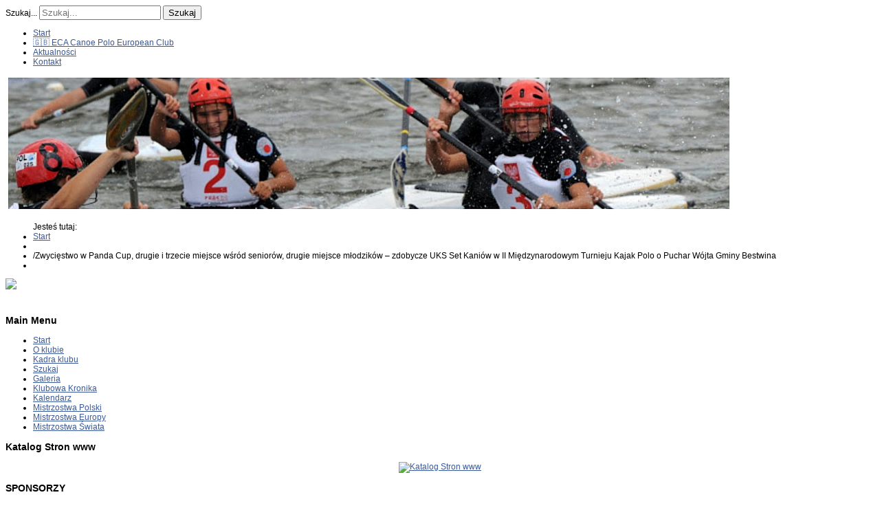

--- FILE ---
content_type: text/html; charset=utf-8
request_url: http://kajakpolo.pl/460-zwyciestwo-w-panda-cup-drugie-i-trzecie-miejsce-wsrod-seniorow-drugie-miejsce-mlodzikow-zdobycze-uks-set-kaniow-w-ii-miedzynarodowym-turnieju-kajak-polo-o-puchar-wojta-gminy-bestwina.html
body_size: 11672
content:

<!DOCTYPE html>
<html xmlns="http://www.w3.org/1999/xhtml" xml:lang="pl-pl" lang="pl-pl" >
<head>
  
	    
   
    <meta name="viewport" content="width=device-width, initial-scale=1.0"/>  
    <base href="http://kajakpolo.pl/460-zwyciestwo-w-panda-cup-drugie-i-trzecie-miejsce-wsrod-seniorow-drugie-miejsce-mlodzikow-zdobycze-uks-set-kaniow-w-ii-miedzynarodowym-turnieju-kajak-polo-o-puchar-wojta-gminy-bestwina.html" />
	<meta http-equiv="content-type" content="text/html; charset=utf-8" />
	<meta name="keywords" content="UKS-SET, Kaniów, kajakpolo, kajak polo, Jerzy Żużałek" />
	<meta name="author" content="Jerzy Zużałek" />
	<meta name="description" content="Strona poświęcona kajak-polo" />
	<meta name="generator" content="Joomla! - Open Source Content Management" />
	<title>UKS 'Set' Kaniów - Zwycięstwo w Panda Cup, drugie i trzecie miejsce wśród seniorów, drugie miejsce młodzików – zdobycze UKS Set Kaniów w II Międzynarodowym Turnieju Kajak Polo o Puchar Wójta Gminy Bestwina </title>
	<link href="http://kajakpolo.pl/szukaj.opensearch?catid=25&amp;id=460" rel="search" title="Szukaj UKS 'Set' Kaniów" type="application/opensearchdescription+xml" />
	<link href="/media/plg_content_mavikthumbnails/slimbox2/css/slimbox2.css" rel="stylesheet" type="text/css" />
	<link href="/templates/as002040free/css/bootstrap.css" rel="stylesheet" type="text/css" />
	<link href="/templates/as002040free/css/tmpl.default.css" rel="stylesheet" type="text/css" />
	<link href="/templates/as002040free/css/media.1024.css" rel="stylesheet" type="text/css" />
	<link href="/templates/as002040free/css/media.980.css" rel="stylesheet" type="text/css" />
	<link href="/templates/as002040free/css/media.768.css" rel="stylesheet" type="text/css" />
	<link href="/templates/as002040free/css/media.480.css" rel="stylesheet" type="text/css" />
	<link href="/templates/as002040free/css/style.default.css" rel="stylesheet" type="text/css" />
	<link href="/plugins/system/mediabox_ck/assets/mediaboxck.css" rel="stylesheet" type="text/css" />
	<link href="/media/mod_social_slider/css/style.css" rel="stylesheet" type="text/css" />
	<style type="text/css">
a.thumbnail {display: inline-block; zoom: 1; *display: inline;}
			#mbCenter, #mbToolbar {
	background-color: #1a1a1a;
	-webkit-border-radius: 10px;
	-khtml-border-radius: 10px;
	-moz-border-radius: 10px;
	border-radius: 10px;
	-webkit-box-shadow: 0px 5px 20px rgba(0,0,0,0.50);
	-khtml-box-shadow: 0px 5px 20px rgba(0,0,0,0.50);
	-moz-box-shadow: 0px 5px 20px rgba(0,0,0,0.50);
	box-shadow: 0px 5px 20px rgba(0,0,0,0.50);
	/* For IE 8 */
	-ms-filter: "progid:DXImageTransform.Microsoft.Shadow(Strength=5, Direction=180, Color='#000000')";
	/* For IE 5.5 - 7 */
	filter: progid:DXImageTransform.Microsoft.Shadow(Strength=5, Direction=180, Color='#000000');
	}
	
	#mbOverlay {
		background-color: #000000;
	}
	
	#mbCenter.mbLoading {
		background-color: #1a1a1a;
	}
	
	#mbBottom {
		color: #999999;
	}
	
	#mbTitle, #mbPrevLink, #mbNextLink, #mbCloseLink, #mbPlayLink, #mbPauseLink, #mbZoomMinus, #mbZoomValue, #mbZoomPlus {
		color: #ffffff;
	}
		.jj_sl_navigation li a {
			background-color:#33353b;
			text-align:left;
			color:#ffffff !important;
		}
		.jj_sl_navigation .jj_sprite {
			background-image: url(http://kajakpolo.pl/media/mod_social_slider/icons/sprite-white.png);
		}.jj_sl_navigation { top:10px;
			}.jj_sl_navigation .jj_sl_custom1 a:hover{
			background-color: #000000;
		 }
		 .jj_sl_navigation .jj_sl_custom2 a:hover{
			background-color: #000000;
		 }
		 .jj_sl_navigation .jj_sl_custom3 a:hover{
			background-color: #000000;
		 }
		 .jj_sl_navigation .jj_sl_custom4 a:hover{
			background-color: #000000;
		 }
		 .jj_sl_navigation .jj_sl_custom5 a:hover{
			background-color: #000000;
		 }
				.jj_sl_navigation .jj_sprite_custom.jj_custom1 {
					background-image: url(http://kajakpolo.pl/media/mod_social_slider/icons/icon.png);
				}
				.jj_sl_navigation .jj_sprite_custom.jj_custom2 {
					background-image: url(http://kajakpolo.pl/media/mod_social_slider/icons/icon.png);
				}
				.jj_sl_navigation .jj_sprite_custom.jj_custom3 {
					background-image: url(http://kajakpolo.pl/media/mod_social_slider/icons/icon.png);
				}
				.jj_sl_navigation .jj_sprite_custom.jj_custom4 {
					background-image: url(http://kajakpolo.pl/media/mod_social_slider/icons/icon.png);
				}
				.jj_sl_navigation .jj_sprite_custom.jj_custom5 {
					background-image: url(http://kajakpolo.pl/media/mod_social_slider/icons/icon.png);
				}div.mod_search97 input[type="search"]{ width:auto; }
	</style>
	<script type="application/json" class="joomla-script-options new">{"csrf.token":"0752a283088e0f19b12c3afe48e1dfac","system.paths":{"root":"","base":""},"system.keepalive":{"interval":840000,"uri":"\/component\/ajax\/?format=json"}}</script>
	<script src="/media/jui/js/jquery.min.js?2540073537645ee8621a9b199a152e42" type="text/javascript"></script>
	<script src="/media/jui/js/jquery-noconflict.js?2540073537645ee8621a9b199a152e42" type="text/javascript"></script>
	<script src="/media/jui/js/jquery-migrate.min.js?2540073537645ee8621a9b199a152e42" type="text/javascript"></script>
	<script src="/media/plg_content_mavikthumbnails/slimbox2/js/slimbox2.js" type="text/javascript"></script>
	<script src="/media/jui/js/bootstrap.min.js?2540073537645ee8621a9b199a152e42" type="text/javascript"></script>
	<script src="/media/system/js/caption.js?2540073537645ee8621a9b199a152e42" type="text/javascript"></script>
	<script src="/media/jui/js/bootstrap.js" type="text/javascript"></script>
	<script src="/templates/as002040free/js/jquery.isotope.min.js" type="text/javascript"></script>
	<script src="/templates/as002040free/js/touch.gallery.js" type="text/javascript"></script>
	<script src="/templates/as002040free/js/scripts.js" type="text/javascript"></script>
	<script src="/plugins/system/mediabox_ck/assets/mediaboxck.js?ver=2.3.3" type="text/javascript"></script>
	<script src="/media/system/js/core.js?2540073537645ee8621a9b199a152e42" type="text/javascript"></script>
	<!--[if lt IE 9]><script src="/media/system/js/polyfill.event.js?2540073537645ee8621a9b199a152e42" type="text/javascript"></script><![endif]-->
	<script src="/media/system/js/keepalive.js?2540073537645ee8621a9b199a152e42" type="text/javascript"></script>
	<!--[if lt IE 9]><script src="/media/system/js/html5fallback.js?2540073537645ee8621a9b199a152e42" type="text/javascript"></script><![endif]-->
	<script type="text/javascript">
jQuery(function($){ initTooltips(); $("body").on("subform-row-add", initTooltips); function initTooltips (event, container) { container = container || document;$(container).find(".hasTooltip").tooltip({"html": true,"container": "body"});} });jQuery(window).on('load',  function() {
				new JCaption('img.caption');
			});jQuery.noConflict()
						Mediabox.scanPage = function() {
							var links = jQuery('a').filter(function(i) {
								if ( jQuery(this).attr('rel') 
										&& jQuery(this).data('mediaboxck_done') != '1') {
									var patt = new RegExp(/^lightbox/i);
									return patt.test(jQuery(this).attr('rel'));
								}
							});
							if (! links.length) return false;

							new Mediaboxck(links, {
								overlayOpacity : 	0.7,
								resizeOpening : 	1,
								resizeDuration : 	240,
								initialWidth : 		320,
								initialHeight : 	180,
								fullWidth : 		'0',
								defaultWidth : 		'640',
								defaultHeight : 	'360',
								showCaption : 		1,
								showCounter : 		1,
								loop : 				0,
								isMobileEnable: 	1,
								// mobileDetection: 	'resolution',
								isMobile: 			false,
								mobileResolution: 	'640',
								attribType :		'rel',
								showToolbar :		'0',
								diapoTime :			'3000',
								diapoAutoplay :		'0',
								medialoop :		false,
								showZoom :		0,
								counterText: '({x} of {y})',
								playerpath: '/plugins/system/mediabox_ck/assets/NonverBlaster.swf'
							}, null, function(curlink, el) {
								var rel0 = curlink.rel.replace(/[[]|]/gi," ");
								var relsize = rel0.split(" ");
								return (curlink == el) || ((curlink.rel.length > 8) && el.rel.match(relsize[1]));
							});
						};
					jQuery(document).ready(function(){
						Mediabox.scanPage();
					});

	</script>


	

<style type="text/css">

/***************************************************************************************/
/*
/*		Designed by 'AS Designing'
/*		Web: http://www.asdesigning.com
/*		Web: http://www.astemplates.com
/*		License: GNU/GPL
/*
/**************************************************************************************/

body
{
	font-family: Tahoma, Geneva, sans-serif, Arial;	font-size: 12px;	}

a
{
	color: #3B5998;}

a:hover,
a.selected
{
	color: #000000;}


/**************************************************************************************/
/*   Forms																			  */


input,
button,
select,
textarea
{
	font-family: Tahoma, Geneva, sans-serif, Arial;}


/**************************************************************************************/
/*   Headings and Titles															  */


h1,
h2,
h3,
h4,
h5,
.item_header .item_title
{
    font-family: Tahoma, Geneva, sans-serif, Arial;}

h1
{
		}

h2
{
		}

h3,
.item_header .item_title
{
		}

h4
{
			
}

h5
{
			
}


/**************************************************************************************/
/*   Lists																			  */


.categories-module li a,
.archive-module li a
{
	color: #3B5998;}

.categories-module li a:hover,
.archive-module li a:hover
{
	color: #000000;}


/**************************************************************************************/
/*   Buttons																		  */


a.btn,
a.readmore,
.btn_info,
.btn-info,
.btn-group button.btn,
.mod-newsflash a.readmore,
.btn-primary,
.btn_primary,
.contentpane .button
{
			

	}

a.btn:hover,
.btn_info:hover,
.btn-info:hover,
.btn_info:active,
.btn-info:active,
.btn_info.active,
.btn-info.active,
.btn_info.disabled,
.btn-info.disabled,
.btn_info[disabled],
.btn-info[disabled],
.btn-primary:hover,
.btn_primary:hover,
.btn-primary:active,
.btn_primary:active,
.btn-primary.active,
.btn_primary.active,
.btn-primary.disabled,
.btn_primary.disabled,
.btn-primary[disabled],
.btn_primary[disabled],
.mod-newsflash a.readmore:hover,
.contentpane .button:hover
{
				
}


/**************************************************************************************/
/*   Logo Row		  																  */


#header-row .moduletable.call-now
{
	color: #3B5998;}

#header-row .moduletable.call-now div
{
    font-family: Tahoma, Geneva, sans-serif, Arial;}

#header-row .logo
{
	float: left;
	line-height: 60px;
	min-width: 240px;
}

#header-row .logo,
#header-row .logo a,
#header-row .logo a:hover
{
	font-family: Tahoma, Geneva, sans-serif, Arial;	font-size: 34px;	font-style: normal;	font-weight: bold;	color: #FFFDFC;}

#header-row .logo span.slogan
{
	left: 5px;
	top: 0px;
	font-family: Arial, Helvetica, sans-serif;	font-size: 12px;	font-style: normal;	font-weight: normal;		
}


/**************************************************************************************/
/*   Footer
/**************************************************************************************/
/**************************************************************************************/


#footer-row ul.nav li a
{
	color: #000000;}

#footer-row ul.nav li a:hover
{
	color: #3B5998;}

#copyright-menu li a,
#copyright-menu li.current a,
#copyright-menu li.active a
{
	color: #000000;}

#copyright-menu li a:hover
{
	color: #3B5998;}


</style>    <link rel="icon" type="image/gif" href="/templates/as002040free/favicon.gif" />
    <link rel="stylesheet" href="/templates/as002040free/css/ext.asmenu.css" type="text/css" />
    <link rel="stylesheet" href="/templates/as002040free/css/style.custom.css" type="text/css" />
  
</head>

<body class="com_content view-article task- itemid-42 body-">
    <div class="wrapper">

		<!-- HEADER ~~~~~~~~~~~~~~~~~~~~~~~~~~~~~~~~~~~~~~~~~~~~~~~~~~~~~~~~~~~~~~~~~~~~~~~~~~~~~~~~  -->    
	    <div id="header-top-wrapper">
            <div id="top_header">        
                
                <div id="header-top-row">
                    <div class="container">
                    
                                             <div id="top-icon-menu" class="row">
                            <div class="moduletable   span6"><div class="search mod_search97">
	<form action="/" method="post" class="form-inline" role="search">
		<label for="mod-search-searchword97" class="element-invisible">Szukaj...</label> <input name="searchword" id="mod-search-searchword97" maxlength="200"  class="inputbox search-query input-medium" type="search" size="20" placeholder="Szukaj..." /> <button class="button btn btn-primary" onclick="this.form.searchword.focus();">Szukaj</button>		<input type="hidden" name="task" value="search" />
		<input type="hidden" name="option" value="com_search" />
		<input type="hidden" name="Itemid" value="5" />
	</form>
</div>
</div><div class="moduletable   span6"><div class="mod-menu">
	<ul class="nav menu top-icon-menu">
	<li class="item-52 active"><a href="/" >Start</a></li><li class="item-227"><a href="/eca-canoe-polo-european-club.html" >🇬🇧 ECA Canoe Polo European Club</a></li><li class="item-19"><a href="/aktualnosci.html" >Aktualności</a></li><li class="item-18"><a href="/component/contact/?Itemid=18" >Kontakt</a></li></ul>
</div>
</div>
                        </div>
                                        
                    </div>
                </div>
               
                
            </div>
             
               
            <div id="header-row">
                <div class="container">
                    <div class="row-fluid">
                        <header>
                        	<div id="logo-container">
                                <div id="logo" class="span12">
                                                                        <a href="/">
                                        <img src="http://kajakpolo.pl//templates/as002040free/images/grafika/inset-banner.jpg" alt="UKS 'Set' Kaniów" />
                                    </a>
                                    <span class="slogan">
                                                                            </span>
                                                                
                                </div>
                                
                            </div>
                            
                        </header>
                        
                    </div>
                                            <div id="breadcrumbs" class="row-fluid">
                            <div class="moduletable  ">
<ul class="breadcrumb ">
<span class="showHere">Jesteś tutaj: </span><li><a href="/" class="pathway">Start</a><li><li><span class="divider">/</span><span>Zwycięstwo w Panda Cup, drugie i trzecie miejsce wśród seniorów, drugie miejsce młodzików – zdobycze UKS Set Kaniów w II Międzynarodowym Turnieju Kajak Polo o Puchar Wójta Gminy Bestwina </span><li></ul>
</div>
                        </div>
                                    </div>
            </div>
        	
                     
                        
            
		</div>
		
		<div id="custom-content-wrapper">
                            
                
        		<!-- END OF HEADER ~~~~~~~~~~~~~~~~~~~~~~~~~~~~~~~~~~~~~~~~~~~~~~~~~~~~~~~~~~~~~~~~~~~~~~~~~~~~~~~~~~~~~~ -->        
    
	    <!-- CONTENT ~~~~~~~~~~~~~~~~~~~~~~~~~~~~~~~~~~~~~~~~~~~~~~~~~~~~~~~~~~~~~~~~~~~~~~~~~~~~~~~~~~~~~~~~~~~~ -->
        <div id="content-row">
            <div class="container">
                <div class="content-inner row">
                
                    <!-- COLUMN LEFT ~~~~~~~~~~~~~~~~~~~~~~~~~~~~~~~~~~~~~~~~~~~~~~~~~~~~~~~~~~~~~~~~~~~~~~~~~~~~~~~~~ -->
                                        <div id="aside-left" class="span3">
                        <aside>
                          <img src="/templates/as002040free/images/grafika/logo_uks_set.png" style="padding-bottom: 20px; text-align: center; margin: 0px auto; float: none ! important;" class="span3" />
                        	                                                    	<div id="aside-row-2-left">
                            	<div class="moduletable _menu"><h3 class="module_title ">Main Menu</h3><div class="mod-menu">
	<ul class="nav menu ">
	<li class="item-42 current active"><a href="/" >Start</a></li><li class="item-30"><a href="/o-klubie.html" >O klubie</a></li><li class="item-31"><a href="/kadra-klubu.html" >Kadra klubu</a></li><li class="item-5"><a href="/szukaj.html" >Szukaj</a></li><li class="item-51"><a href="/galeria.html" title="Galeria" >Galeria</a></li><li class="item-33"><a href="/klubowa-kronika.html" >Klubowa Kronika</a></li><li class="item-34"><a href="/kalendarz.html" >Kalendarz</a></li><li class="item-35"><a href="/mistrzostwa-polski.html" >Mistrzostwa Polski</a></li><li class="item-36"><a href="/mistrzostwa-europy.html" >Mistrzostwa Europy</a></li><li class="item-37"><a href="/mistrzostwa-swiata.html" >Mistrzostwa Świata</a></li></ul>
</div>
</div><div class="moduletable "><h3 class="module_title ">Katalog Stron www</h3>

<div class="mod-custom mod-custom__"  >
	<p style="text-align: center;"><a title="Katalog Stron www" href="http://skocz.com"><img src="http://skocz.com/pic/skocz.png" alt="Katalog Stron www" width="80" height="15" border="0" /></a></p></div>
</div><div class="moduletable "><h3 class="module_title ">SPONSORZY</h3>

<div class="mod-custom mod-custom__"  >
	<p style="text-align: center;"><a href="/images/sponsorzy-loga/Masterhome.jpg"><img src="/images/sponsorzy-loga/Masterhome.jpg" alt="Masterhome" width="500" height="185" /></a></p>
<p style="text-align: center;"><a href="/images/sponsorzy-loga/ukowicz.jpg"><img src="/images/sponsorzy-loga/ukowicz.jpg" alt="ukowicz" width="500" height="181" /></a></p>
<p style="text-align: center;"><a href="/images/sponsorzy-loga/Budtor.jpg"><img src="/images/sponsorzy-loga/Budtor.jpg" alt="Budtor" width="500" height="242" /></a></p>
<p><a href="/images/sponsorzy-loga/Kerimbud.jpg"><img src="/images/sponsorzy-loga/Kerimbud.jpg" alt="Kerimbud" width="500" height="627" style="display: block; margin-left: auto; margin-right: auto;" /></a><a href="/images/sponsorzy-loga/Unimex_NJ.png"><img src="/images/sponsorzy-loga/Unimex_NJ.png" alt="Unimex NJ" width="500" height="68" style="display: block; margin-left: auto; margin-right: auto; margin-top: 5px;" /></a></p></div>
</div>
                            </div>
                                                    </aside>
                    </div>
                                        <!-- END OF COlUMN LEFT ~~~~~~~~~~~~~~~~~~~~~~~~~~~~~~~~~~~~~~~~~~~~~~~~~~~~~~~~~~~~~~~~~~~~~~~~~~ -->
                            
                    <!-- COLUMN MAIN ~~~~~~~~~~~~~~~~~~~~~~~~~~~~~~~~~~~~~~~~~~~~~~~~~~~~~~~~~~~~~~~~~~~~~~~~~~~~~~~~~ -->                
                    <div id="component" class="span9">
                
                                                                    
                        <div id="system-message-container">
	</div>

                        <div class="page-item page-item__">

	
		<div class="item_header">
		<h2 class="item_title">
										Zwycięstwo w Panda Cup, drugie i trzecie miejsce wśród seniorów, drugie miejsce młodzików – zdobycze UKS Set Kaniów w II Międzynarodowym Turnieju Kajak Polo o Puchar Wójta Gminy Bestwina 					</h2>
	</div>
	
				    
	    
				<div class="item_info muted">
			<dl class="item_info_dl">
			<!-- <dt class="article-info-term"></dt>
 -->
						
			
								<dd class="item_createdby">
															Wpis dodał: Jerzy Zużałek									</dd>
				

																<dd>
						<div class="item_create">
							Utworzono: 25 wrzesień 2023						</div>
					</dd>
				
									<dd>
						<div class="item_hits">
							Odsłony: 1003						</div>
					</dd>
										</dl>
		</div>
	
		
			
	

		
	<div class="item_fulltext"><div class="bt-social-share bt-social-share-above">&nbsp;</div>
<div><strong><a href="https://lh3.googleusercontent.com/pw/ADCreHeQBrQ2UithP-OPVLvAgzlGS7OTzFtByceyiqD5AuiiBwG86Jy25si0HxP_yf0qVfmqwtrwNYVAS7W16B_V0vfEooIc5raJGFFEEeTlHPdW9yQM6NUgsPf2s17qWmMUs2-ZwK7IW5Dr-vTr8fxWxgA_=w1686-h1124-s-no"><img src="https://lh3.googleusercontent.com/pw/ADCreHeQBrQ2UithP-OPVLvAgzlGS7OTzFtByceyiqD5AuiiBwG86Jy25si0HxP_yf0qVfmqwtrwNYVAS7W16B_V0vfEooIc5raJGFFEEeTlHPdW9yQM6NUgsPf2s17qWmMUs2-ZwK7IW5Dr-vTr8fxWxgA_=w1686-h1124-s-no" alt="" width="200" class="pull-left" style="margin-right: 5px; margin-bottom: 5px; float: left;" /></a><a href="https://lh3.googleusercontent.com/pw/ADCreHcDAU01taQLJ1z5zGwcdbrx7wQUvmlYoMKN7Of4pn0m_OxhHpMr09esgBp8RRIH_gRm8-MnAoVbMI-QDWSbPnWHJ2_wDq4Qg5jLD8nQONF5H41B_uXBjVXK-Q_zsj_JiiytbjUgwX8bRvTNkaGY44lK=w1686-h1124-s-no"><img src="https://lh3.googleusercontent.com/pw/ADCreHcDAU01taQLJ1z5zGwcdbrx7wQUvmlYoMKN7Of4pn0m_OxhHpMr09esgBp8RRIH_gRm8-MnAoVbMI-QDWSbPnWHJ2_wDq4Qg5jLD8nQONF5H41B_uXBjVXK-Q_zsj_JiiytbjUgwX8bRvTNkaGY44lK=w1686-h1124-s-no" alt="" width="200" class="pull-left" style="margin-right: 5px; margin-bottom: 5px; float: left;" /></a><a href="https://lh3.googleusercontent.com/pw/ADCreHdx543TCAnBYAfYL--PUXGlekI8bu5ukMsYZORogzMh3v-FqJ6OGxEDtL2rHxJzP5CN0l7eO1g31azttQQQ5Kb3K1DHmxXDlGkGIeCrT5jvcv6AzECrgDDkoRUW4P_9xg47NZZ8ktVHZaqhiTPny2gZ=w1686-h1124-s-no"><img src="https://lh3.googleusercontent.com/pw/ADCreHdx543TCAnBYAfYL--PUXGlekI8bu5ukMsYZORogzMh3v-FqJ6OGxEDtL2rHxJzP5CN0l7eO1g31azttQQQ5Kb3K1DHmxXDlGkGIeCrT5jvcv6AzECrgDDkoRUW4P_9xg47NZZ8ktVHZaqhiTPny2gZ=w1686-h1124-s-no" alt="" width="200" class="pull-left" style="margin-right: 5px; margin-bottom: 5px; float: left;" /></a><a href="https://lh3.googleusercontent.com/pw/ADCreHcLgbsLexOl0m76OvUSgXsY1gycSE5i6Kd3HkA6N-u2bVsEgIXSIhUqWI2Boi4cdL9EwhtUyU9C38B64wkiKy0R3NiglJtYACiyJZi4QWkXGG-e76BJZq8jNBt8B5xgBj6um4GpTifwHk046T0vYA29=w1686-h1124-s-no"><img src="https://lh3.googleusercontent.com/pw/ADCreHcLgbsLexOl0m76OvUSgXsY1gycSE5i6Kd3HkA6N-u2bVsEgIXSIhUqWI2Boi4cdL9EwhtUyU9C38B64wkiKy0R3NiglJtYACiyJZi4QWkXGG-e76BJZq8jNBt8B5xgBj6um4GpTifwHk046T0vYA29=w1686-h1124-s-no" alt="" width="200" class="pull-left" style="margin-right: 5px; margin-bottom: 5px; float: left;" /></a><a href="https://lh3.googleusercontent.com/pw/ADCreHcq8IaTYtfGzDR40aFt_ayJ4_Zg3E_gwcPf-p5jSuhHltk9ms1-qAxI_1_AohJWPwVfG5gn0tXYSRRR-bo2B-S0dMcUrkPJDT2fC_3edizaT3m-4Txr33szdCvTXq4fVu_1nG1u8rwt4X8PmM4Bf9H8=w1686-h1124-s-no"><img src="https://lh3.googleusercontent.com/pw/ADCreHcq8IaTYtfGzDR40aFt_ayJ4_Zg3E_gwcPf-p5jSuhHltk9ms1-qAxI_1_AohJWPwVfG5gn0tXYSRRR-bo2B-S0dMcUrkPJDT2fC_3edizaT3m-4Txr33szdCvTXq4fVu_1nG1u8rwt4X8PmM4Bf9H8=w1686-h1124-s-no" alt="" width="200" class="pull-left" style="margin-right: 5px; margin-bottom: 5px; float: left;" /></a>26 drużyn w trzech Dywizjach i w Panda Cup wzięło udział w Finale Pucharu Polski oraz II Międzynarodowym Turnieju o Puchar Wójta Gminy Bestwina w Kajak Polo w dniach 23 – 24 września 2023 roku, które odbyły się w Ośrodku Rekreacji i Sportów Wodnych w Kaniowie.</strong> Dla wyłonienia zwycięzców w poszczególnych grupach i w generalnej klasyfikacji Pucharu Polski konieczne było rozegranie 71 meczów. Oprócz drużyn polskich wystąpiły ekipy z Czech, Litwy i Węgier. <strong>Zdjęcia z Turnieju <a href="https://photos.google.com/share/AF1QipND1PSxx1OGcc54SGzKquiap5xUGrhqNNUhP03MnUFvx86GPrOqBm5WGEy1bC6eAQ?key=aDN0SlkzLUY1RHh1a3VNckZRWF96dUgtNm5TNEdB"><span style="color: #ff0000;">TUTAJ</span></a></strong><br />W sobotę pogoda nie rozpieszczała uczestników, padało cały dzień, bywało, że ulewa była bardzo intensywna, na szczęście niedziela okazała się łaskawsza i nawet na czas dekoracji zaświeciło słońce.<br />W czasie zawodów odwiedzili zawodników goście: prezes Polskiego Związku Kajakowego, Grzegorz Kotowicz, były prezes Śląskiego Związku Kajakowego, przyjaciel UKS Set Kaniów, Czesław Górka, wójt gminy Bestwina, Artur Beniowski i sołtys sołectwa Kaniów, Marek Pękala. Nad przebiegiem turnieju czuwała prezes, Halina Błaszkiewicz, sędzią głównym zawodów był Dariusz Pilarz, obsługę techniczną systemu rozgrywek zapewnił Krystian Dudzik.<br />W najmłodszej grupie, Panda Cup zwyciężyli gospodarze, zawodniczki i zawodnicy UKS Set Kaniów pokonując UKS Kanu Katowice. Drużyna gospodarzy wystąpiła w składzie: Joanna Szafarczyk (najlepsza snajperka w tej grupie – 13 bramek), Mateusz Borlicki, Natan Pilarz, Jan Buchacz, Szymon Wolski (wypożyczenie z LUKS Kwisa Leśna) i Natalia Dyduch. <br /><a href="https://lh3.googleusercontent.com/pw/ADCreHeH46x2nArkuru8UtG-j9XvnmynLZluo4PAW2K6Wni2b3XDe1qgJfc4xuwg4yoh8se8qIWSKgCERM3WyFaql-I0O8Tw7cP7cVnfDnifyF4CdCrHrySd4wlrVSORTtvexCTxLxVbHoOITTTyXmTo-mUt=w1686-h1124-s-no"><img src="https://lh3.googleusercontent.com/pw/ADCreHeH46x2nArkuru8UtG-j9XvnmynLZluo4PAW2K6Wni2b3XDe1qgJfc4xuwg4yoh8se8qIWSKgCERM3WyFaql-I0O8Tw7cP7cVnfDnifyF4CdCrHrySd4wlrVSORTtvexCTxLxVbHoOITTTyXmTo-mUt=w1686-h1124-s-no" alt="" width="200" class="pull-left" style="margin-top: 5px; margin-right: 5px; margin-bottom: 5px; float: left;" /></a>W finale III Dywizji spotkały się drużyny UKS Set Kaniów i Kanu Katowice. W fazie grupowej UKS Set wygrał 3:2, ale finał to finał. Tutaj walka była bardzo zacięta i ostatecznie na najwyższym stopniu podium stanęło Kanu Katowice, UKS Set w składzie: Joanna Szafarczyk, Sebastian Szafarczyk (11 bramek), Kaja Gruszka, Roksana Głombek, Kacper Gandor, Adam Mirecki, Mateusz Borlicki, Kevin Wolski (wypożyczenie z LUKS Kwisa Leśna) zajął drugie miejsce.<br />W II Dywizji gospodarze nie mieli przedstawiciela, a najlepszą drużyną okazało się MOSW Choszczno.<br />W I Dywizji w jednym z półfinałów spotkały się dwie drużyny UKS SET, więc wiadomym było, że jedna z nich walczyć będzie o złoto, a druga o brąz. Lepszy okazał się Set A w składzie: Miklos<a href="https://lh3.googleusercontent.com/pw/ADCreHf7-W6DbHCj34tX5Lib---ersL7n1GkNkIagF3KVUYfsx7NnA0yBzWLuue2c1TDswuL4HCXeZQRS5TkgSdGrYNdyykJvKt4_6hWHobepEoWYyWDpOgRPzKa2cuI7IHeDoPvOXmU9SJtgbuOmEHNCOiA=w1686-h1124-s-no"><img src="https://lh3.googleusercontent.com/pw/ADCreHf7-W6DbHCj34tX5Lib---ersL7n1GkNkIagF3KVUYfsx7NnA0yBzWLuue2c1TDswuL4HCXeZQRS5TkgSdGrYNdyykJvKt4_6hWHobepEoWYyWDpOgRPzKa2cuI7IHeDoPvOXmU9SJtgbuOmEHNCOiA=w1686-h1124-s-no" alt="" width="200" class="pull-right" style="margin: 5px; float: right;" /></a> Timar, Razmus Peter – Zens, Bartłomiej Dawidek, Jerry Mansner, Paweł Michalec, Miszi Timar, Karolis Latauskas (17 zdobytych bramek), Arkadiusz Pilarz i to on spotkał się w finale z KS Powiśle Warszawa. Niestety, mecz ten zakończył się porażką UKS Set A 5:4 i drużyna ta zajęła drugie miejsce, ale na podium w tej Dywizji mieliśmy dwa zespoły, bo UKS Set B wygrał z Trakai z Litwy 5:3 i zajął trzecie miejsce. Występował w składzie: Hanna Sojka, Bartłomiej Ryba, Jakub Witkowski (9 bramek), Przemysław Gruszka, Wojciech Szafarczyk, Kordian Kupczak, Kamil Król, Krystian Dudzik i Tomasz Kabut.<br /><a href="https://lh3.googleusercontent.com/pw/ADCreHfgXJYIfzSiTkW59b9mVHFYXZIRvh4xlrfdUI21XpEC6I72eG2-xJyzoDGnLdLPp5mILNRGyYrCwhJ3W_JmR9KWYuO5WjmeExnHI3m62HkjinDS_6A6ByniM0VSxqkI9NU5J2cUCnVze-NiH-E4Quuq=w1686-h1124-s-no"><img src="https://lh3.googleusercontent.com/pw/ADCreHfgXJYIfzSiTkW59b9mVHFYXZIRvh4xlrfdUI21XpEC6I72eG2-xJyzoDGnLdLPp5mILNRGyYrCwhJ3W_JmR9KWYuO5WjmeExnHI3m62HkjinDS_6A6ByniM0VSxqkI9NU5J2cUCnVze-NiH-E4Quuq=w1686-h1124-s-no" alt="" width="200" class="pull-left" style="margin-right: 5px; margin-bottom: 5px; float: left;" /></a>Komisja Kajak Polo Polskiego Związku Kajakowego wręczyła specjalne podziękowania sponsorom Pucharu: Tadeuszowi Kudlikowi i Ireneuszowi Pracharczykowi za nieoceniony wkład w rozwój kajak polo.<br />Puchary za zwycięstwo w klasyfikacji generalnej Pucharu Polski’2023 zdobyli: Dywizja I – Powiśle Warszawa, Dywizja II – KTW Kalisz (pierwsze zwycięstwo w 30-letniej historii klubu), Dywizja III – UKS Kanu Katowice.<br />Dariusz Pilarz wyróżnił ponadto trzy drużyny kobiece: MOSW Choszczno D w Dywizji III, Kanu Katowice B i MOSW Choszczno B w Dywizji II.</div>
<div>I Dywizja: 1. Powiśle Warszawa, 2. UKS Set Kaniów A, 3. UKS Set kaniów B</div>
<div>II Dywizja: 1. MOSW Choszczno 2. AVSK Trakai (Litwa) 3. KTW Kalisz</div>
<div>III Dywizja: 1. Kanu Katowice 2. UKS „Set” Kaniów 3. Powiśle Warszawa</div>
<div>Panda Cup: 1. UKS Set Kaniów, 2. UKS Kanu Katowice</div></div>

	
	<ul class="pager pagenav">
	<li class="previous">
		<a class="hasTooltip" title="Zagłosuj na drużynę seniorek i trenera Dariusza" aria-label="Poprzedni artykuł: Zagłosuj na drużynę seniorek i trenera Dariusza" href="/461-zaglosuj-na-druzyne-seniorek-i-trenera-dariusza.html" rel="prev">
			<span class="icon-chevron-left" aria-hidden="true"></span> <span aria-hidden="true">Poprzedni</span>		</a>
	</li>
	<li class="next">
		<a class="hasTooltip" title="Kaniów bezsprzecznie stolicą polskiego kajak polo - podwójne złoto mistrzostw Polski!" aria-label="Następny artykuł: Kaniów bezsprzecznie stolicą polskiego kajak polo - podwójne złoto mistrzostw Polski!" href="/459-kaniow-bezsprzecznie-stolica-polskiego-kajak-polo-podwojne-zloto-mistrzostw-polski.html" rel="next">
			<span aria-hidden="true">Następny</span> <span class="icon-chevron-right" aria-hidden="true"></span>		</a>
	</li>
</ul>
						 </div>

                    
                                                
                    </div>
        			<!-- END OF COLUMN MAIN ~~~~~~~~~~~~~~~~~~~~~~~~~~~~~~~~~~~~~~~~~~~~~~~~~~~~~~~~~~~~~~~~~~~~~~~~~~~~~~~~ -->
    
			        <!-- COLUMN RIGHT ~~~~~~~~~~~~~~~~~~~~~~~~~~~~~~~~~~~~~~~~~~~~~~~~~~~~~~~~~~~~~~~~~~~~~~~~~~~~~~~~~~ -->                    
                                        <!-- END OF COLUMN RIGHT ~~~~~~~~~~~~~~~~~~~~~~~~~~~~~~~~~~~~~~~~~~~~~~~~~~~~~~~~~~~~~~~~~~~~~~~~~~ -->
                </div>
            </div>
        </div>
                
                
                
    

        <!-- FOOTER ~~~~~~~~~~~~~~~~~~~~~~~~~~~~~~~~~~~~~~~~~~~~~~~~~~~~~~~~~~~~~~~~~~~~~~~~~~~~~~~~~~~~~~~~~~~~ -->
        <div id="footer">
                        <div id="footer-row-1">
                <div class="container">
                    <div class="row">
                                                
                        
                            <div class="moduletable   span3"><h3 class="module_title ">Nowości</h3><ul class="latestnews mod-list">
	<li itemscope itemtype="https://schema.org/Article">
		<a href="/523-walne-zebranie-sprawozdawczo-wyborcze-3.html" itemprop="url">
			<span itemprop="name">
				Walne Zebranie Sprawozdawczo-Wyborcze			</span>
		</a>
	</li>
	<li itemscope itemtype="https://schema.org/Article">
		<a href="/522-wesolych-swiat-i-szczesliwego-nowego-roku-5.html" itemprop="url">
			<span itemprop="name">
				Wesołych Świąt i szczęśliwego Nowego Roku			</span>
		</a>
	</li>
	<li itemscope itemtype="https://schema.org/Article">
		<a href="/521-dwa-trzecie-miejsca-na-litwie.html" itemprop="url">
			<span itemprop="name">
				Dwa trzecie miejsca na Litwie			</span>
		</a>
	</li>
	<li itemscope itemtype="https://schema.org/Article">
		<a href="/520-uwaga-przygotuj-sie-na-obowiazkowe-e-fakturowanie.html" itemprop="url">
			<span itemprop="name">
				Uwaga!Przygotuj się na obowiązkowe e-fakturowanie			</span>
		</a>
	</li>
	<li itemscope itemtype="https://schema.org/Article">
		<a href="/519-powspominajmy-klubowe-mistrzostwa-europy-w-kajak-polo-opinie-uczestnkow.html" itemprop="url">
			<span itemprop="name">
				Powspominajmy Klubowe Mistrzostwa Europy w Kajak Polo, opinie uczestnków			</span>
		</a>
	</li>
	<li itemscope itemtype="https://schema.org/Article">
		<a href="/518-nabor-dzieci-do-kajak-polo-i-ty-mozesz-zostac-mistrzem.html" itemprop="url">
			<span itemprop="name">
				Nabór dzieci do kajak polo ... I Ty możesz zostać mistrzem! 			</span>
		</a>
	</li>
	<li itemscope itemtype="https://schema.org/Article">
		<a href="/517-lukasz-i-pawel-grali-w-miedzynarodowym-turnieju-setubal-cup-2025-w-portugalii.html" itemprop="url">
			<span itemprop="name">
				Łukasz i Paweł grali w Międzynarodowym Turnieju Setúbal Cup 2025 w Portugalii			</span>
		</a>
	</li>
	<li itemscope itemtype="https://schema.org/Article">
		<a href="/515-niemcy-anglicy-i-francuzi-brylowali-w-klubowych-mistrzostwach-europy-w-kajak-polo.html" itemprop="url">
			<span itemprop="name">
				Niemcy, Anglicy i Francuzi brylowali w Klubowych Mistrzostwach Europy w Kajak Polo			</span>
		</a>
	</li>
	<li itemscope itemtype="https://schema.org/Article">
		<a href="/514-promowali-kajak-polo-i-zapraszali-na-klubowe-mistrzostwa-europy.html" itemprop="url">
			<span itemprop="name">
				Promowali kajak polo i zapraszali na Klubowe Mistrzostwa Europy			</span>
		</a>
	</li>
	<li itemscope itemtype="https://schema.org/Article">
		<a href="/516-zloto-srebro-braz-relacja-z-xxviii-mistrzostw-polski-seniorow-i-vi-mistrzostw-polski-mlodzikow-w-kajak-polo-w-kaniowie.html" itemprop="url">
			<span itemprop="name">
				Złoto, srebro, brąz - relacja z XXVIII Mistrzostw Polski Seniorów i VI Mistrzostw Polski Młodzików w Kajak Polo w Kaniowie 			</span>
		</a>
	</li>
</ul>
</div><div class="moduletable   span3"><h3 class="module_title ">Popularne</h3><ul class="mostread mod-list">
	<li itemscope itemtype="https://schema.org/Article">
		<a href="/o-klubie.html" itemprop="url">
			<span itemprop="name">
				O klubie			</span>
		</a>
	</li>
	<li itemscope itemtype="https://schema.org/Article">
		<a href="/20-klubowa-kronika/nadchodzace2/111-oglnopolska-konsultacja-modzikw-w-kajak-polo.html" itemprop="url">
			<span itemprop="name">
				11-12 Marzec 1999 Ogólnopolska Konsultacja Młodzików w Kajak-Polo Bydgoszcz			</span>
		</a>
	</li>
	<li itemscope itemtype="https://schema.org/Article">
		<a href="/20-klubowa-kronika/nadchodzace2/107-dugodystansowe-mistrzostwa-lska-tarnowskie-gry.html" itemprop="url">
			<span itemprop="name">
				1 Maj 1999 Długodystansowe Mistrzostwa Śląska Tarnowskie Góry			</span>
		</a>
	</li>
	<li itemscope itemtype="https://schema.org/Article">
		<a href="/kadra-klubu.html" itemprop="url">
			<span itemprop="name">
				Kadra klubu			</span>
		</a>
	</li>
	<li itemscope itemtype="https://schema.org/Article">
		<a href="/20-klubowa-kronika/nadchodzace2/108-puchar-prezydenta-katowice.html" itemprop="url">
			<span itemprop="name">
				8 Maj 1999 Puchar Prezydenta Katowice			</span>
		</a>
	</li>
	<li itemscope itemtype="https://schema.org/Article">
		<a href="/20-klubowa-kronika/nadchodzace2/120-i-festyn-i-zawody.html" itemprop="url">
			<span itemprop="name">
				4 Wrzesień 1999 I Festyn i Zawody Kaniów			</span>
		</a>
	</li>
	<li itemscope itemtype="https://schema.org/Article">
		<a href="/20-klubowa-kronika/nadchodzace2/109-midzynarodowe-regaty-z-okazji-65-lecia-lskiego-okrgu-kajakowego.html" itemprop="url">
			<span itemprop="name">
				22 Maj 1999 Międzynarodowe Regaty z okazji 65-lecia Śląskiego Okręgu Kajakowego Katowice			</span>
		</a>
	</li>
	<li itemscope itemtype="https://schema.org/Article">
		<a href="/20-klubowa-kronika/nadchodzace2/121-poegnanie-gks-qnaprzdq-janw.html" itemprop="url">
			<span itemprop="name">
				18 Wrzesień 1999 Pożegnanie GKS "Naprzód" Janów			</span>
		</a>
	</li>
	<li itemscope itemtype="https://schema.org/Article">
		<a href="/20-klubowa-kronika/nadchodzace2/118-mistrzostwa-lska-katowice.html" itemprop="url">
			<span itemprop="name">
				29 Sierpień 1999 Mistrzostwa Śląska Katowice			</span>
		</a>
	</li>
	<li itemscope itemtype="https://schema.org/Article">
		<a href="/20-klubowa-kronika/nadchodzace2/122-memoria-antoniego-bazaniaka.html" itemprop="url">
			<span itemprop="name">
				25-26 Wrzesień 1999 Memoriał Antoniego Bazaniaka Czechowice - Dziedzice			</span>
		</a>
	</li>
</ul>
</div><div class="moduletable   span3"><h3 class="module_title ">Kontakt</h3>

<div class="mod-custom mod-custom__"  >
	<table border="0" width="100%">
<tbody>
<tr>
<td> UKS "SET" Kaniów</td>
</tr>
<tr>
<td>
<table border="0" width="100%" cellspacing="0" cellpadding="0">
<tbody>
<tr>
<td rowspan="6" valign="top" width="40"> </td>
</tr>
<tr>
<td valign="top">Kaniów</td>
</tr>
<tr>
<td valign="top">Śląskie</td>
</tr>
<tr>
<td valign="top">43-512</td>
</tr>
<tr>
<td valign="top">Polska</td>
</tr>
</tbody>
</table>
</td>
</tr>
</tbody>
</table></div>
</div><div class="moduletable   span3"><h3 class="module_title ">Logowanie</h3>
<div class="mod-login mod-login__">
	<form action="/" method="post" id="login-form" class="">
					<div class="mod-login_userdata">

							<label for="mod-login_username" class="">Użytkownik</label>
							<input class="inputbox mod-login_username" type="text" name="username" tabindex="1" size="18" placeholder="Użytkownik" />
							
							<label for="mod-login_passwd" class="">Hasło</label>
							<input class="inputbox mod-login_passwd" type="password" name="password" tabindex="2" size="18" placeholder="Hasło" />

				
						<div class="mod-login_submit">
							<button type="submit" tabindex="3" name="Submit" class="btn btn-primary">Zaloguj</button>
						</div>

									
						<ul class="unstyled">
							<li>
								<a href="/component/users/?view=remind&amp;Itemid=42" class="" title="Nie pamiętasz nazwy?">Forgot your username?</a></a>
							</li>
							<li>
								<a href="/component/users/?view=reset&amp;Itemid=42" class="" title="Nie pamiętasz hasła?">Forgot your password?</a></a>
							</li>
														<li>
								<a href="/component/users/?view=registration&amp;Itemid=42">Załóż swoje konto!</a>
							</li>
													</ul>
				
				<input type="hidden" name="option" value="com_users" />
				<input type="hidden" name="task" value="user.login" />
				<input type="hidden" name="return" value="[base64]" />
				<input type="hidden" name="0752a283088e0f19b12c3afe48e1dfac" value="1" />			</div>
			</form>
</div>
</div>
                        
                        
                                            </div>
                </div>
            </div>   
            <div id="footer-row-2">
                <div class="container">
                  	  <div class="row">
                                             </div>
                </div>
            </div> 
                
                            
            <div id="copyright-row">
                <div class="container">
                    <div id="trademark">
                        Copyright &copy; 2026 UKS 'Set' Kaniów                    </div>
                    <div id="copyright-menu" class="row">
                        <!-- DO NOT REMOVE OR CHANGE THE CONTENT BELOW, THIS THEME MAY NOT WORK PROPERLY -->
                        
                            <div id="ascopy">
                            <a href="http://www.astemplates.com/" target="_blank">
                                DESIGNED BY:&nbsp;&nbsp;AS DESIGNING
                            </a>
                            </div>
                        
                        <!-- DO NOT REMOVE OR CHANGE THE CONTENT ABOVE, THIS THEME MAY NOT WORK PROPERLY -->
                    </div> 
                </div>
            </div>
           
        </div>
    
    </div>
	<!-- END OF FOOTER ~~~~~~~~~~~~~~~~~~~~~~~~~~~~~~~~~~~~~~~~~~~~~~~~~~~~~~~~~~~~~~~~~~~~~~~~~~~~~~~~~~~~~~~~~~~~ -->    
    
        <div id="back-top">
    	<a href="#"><span></span>Do góry</a>
    </div>
        
        
        <ul class="jj_sl_navigation jj_transition left"><li class="jj_sl_facebook"><a href="http://facebook.com" target="_blank"><span class="jj_social_text">Polub nas na Facebooku</span><span class="jj_sprite jj_facebook"></span></a></li><li class="jj_sl_google"><a href="http://plus.google.com" target="_blank"><span class="jj_social_text">Polub nas na Google+</span><span class="jj_sprite jj_google"></span></a></li><li class="jj_sl_youtube"><a href="http://youtube.com" target="_blank"><span class="jj_social_text">Polub nas na Youtube</span><span class="jj_sprite jj_youtube"></span></a></li><li class="jj_sl_rss"><a href="http://link-to-rss-feed.com" target="_blank"><span class="jj_social_text">Czytaj nasz kanal RSS</span><span class="jj_sprite jj_rss"></span></a></li></ul>
            
    
</body>
</html>
